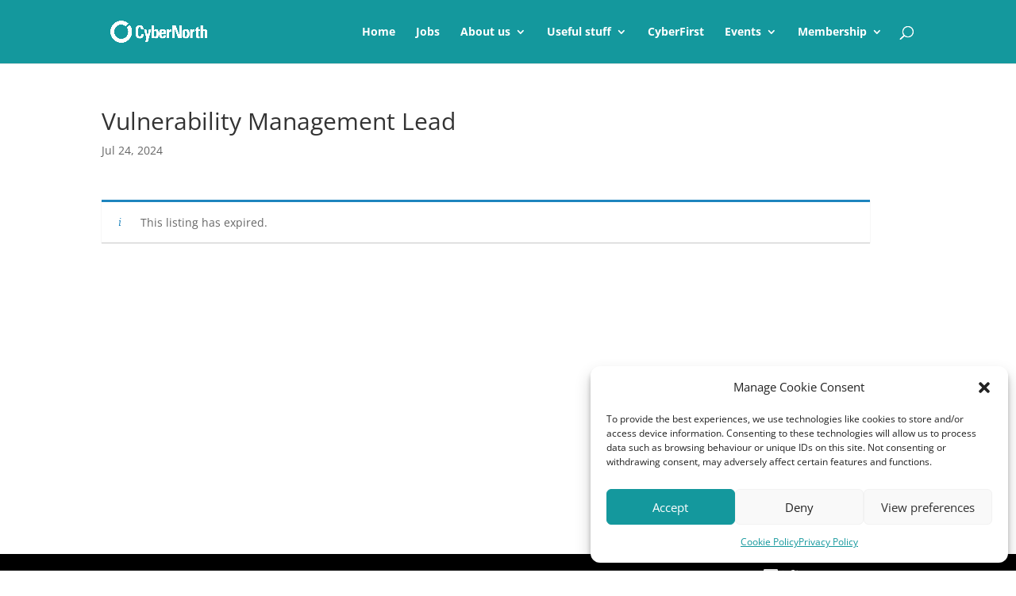

--- FILE ---
content_type: text/css
request_url: https://cybernorth.biz/wp-content/et-cache/global/et-divi-customizer-global.min.css?ver=1758718475
body_size: 2087
content:
body,.et_pb_column_1_2 .et_quote_content blockquote cite,.et_pb_column_1_2 .et_link_content a.et_link_main_url,.et_pb_column_1_3 .et_quote_content blockquote cite,.et_pb_column_3_8 .et_quote_content blockquote cite,.et_pb_column_1_4 .et_quote_content blockquote cite,.et_pb_blog_grid .et_quote_content blockquote cite,.et_pb_column_1_3 .et_link_content a.et_link_main_url,.et_pb_column_3_8 .et_link_content a.et_link_main_url,.et_pb_column_1_4 .et_link_content a.et_link_main_url,.et_pb_blog_grid .et_link_content a.et_link_main_url,body .et_pb_bg_layout_light .et_pb_post p,body .et_pb_bg_layout_dark .et_pb_post p{font-size:14px}.et_pb_slide_content,.et_pb_best_value{font-size:15px}#et_search_icon:hover,.mobile_menu_bar:before,.mobile_menu_bar:after,.et_toggle_slide_menu:after,.et-social-icon a:hover,.et_pb_sum,.et_pb_pricing li a,.et_pb_pricing_table_button,.et_overlay:before,.entry-summary p.price ins,.et_pb_member_social_links a:hover,.et_pb_widget li a:hover,.et_pb_filterable_portfolio .et_pb_portfolio_filters li a.active,.et_pb_filterable_portfolio .et_pb_portofolio_pagination ul li a.active,.et_pb_gallery .et_pb_gallery_pagination ul li a.active,.wp-pagenavi span.current,.wp-pagenavi a:hover,.nav-single a,.tagged_as a,.posted_in a{color:#e8813c}.et_pb_contact_submit,.et_password_protected_form .et_submit_button,.et_pb_bg_layout_light .et_pb_newsletter_button,.comment-reply-link,.form-submit .et_pb_button,.et_pb_bg_layout_light .et_pb_promo_button,.et_pb_bg_layout_light .et_pb_more_button,.et_pb_contact p input[type="checkbox"]:checked+label i:before,.et_pb_bg_layout_light.et_pb_module.et_pb_button{color:#e8813c}.footer-widget h4{color:#e8813c}.et-search-form,.nav li ul,.et_mobile_menu,.footer-widget li:before,.et_pb_pricing li:before,blockquote{border-color:#e8813c}.et_pb_counter_amount,.et_pb_featured_table .et_pb_pricing_heading,.et_quote_content,.et_link_content,.et_audio_content,.et_pb_post_slider.et_pb_bg_layout_dark,.et_slide_in_menu_container,.et_pb_contact p input[type="radio"]:checked+label i:before{background-color:#e8813c}a{color:#f0813c}#main-header,#main-header .nav li ul,.et-search-form,#main-header .et_mobile_menu{background-color:#14989d}#main-header .nav li ul{background-color:#47a19f}.nav li ul{border-color:#f0813c}#page-container #top-header{background-color:#e8813c!important}#et-secondary-nav li ul{background-color:#e8813c}.et_header_style_centered .mobile_nav .select_page,.et_header_style_split .mobile_nav .select_page,.et_nav_text_color_light #top-menu>li>a,.et_nav_text_color_dark #top-menu>li>a,#top-menu a,.et_mobile_menu li a,.et_nav_text_color_light .et_mobile_menu li a,.et_nav_text_color_dark .et_mobile_menu li a,#et_search_icon:before,.et_search_form_container input,span.et_close_search_field:after,#et-top-navigation .et-cart-info{color:#ffffff}.et_search_form_container input::-moz-placeholder{color:#ffffff}.et_search_form_container input::-webkit-input-placeholder{color:#ffffff}.et_search_form_container input:-ms-input-placeholder{color:#ffffff}#main-header .nav li ul a{color:rgba(255,255,255,0.7)}#top-menu li a,.et_search_form_container input{font-weight:bold;font-style:normal;text-transform:none;text-decoration:none}.et_search_form_container input::-moz-placeholder{font-weight:bold;font-style:normal;text-transform:none;text-decoration:none}.et_search_form_container input::-webkit-input-placeholder{font-weight:bold;font-style:normal;text-transform:none;text-decoration:none}.et_search_form_container input:-ms-input-placeholder{font-weight:bold;font-style:normal;text-transform:none;text-decoration:none}#top-menu li.current-menu-ancestor>a,#top-menu li.current-menu-item>a,#top-menu li.current_page_item>a{color:#ff8f3f}#main-footer{background-color:#000000}.footer-widget .et_pb_widget div,.footer-widget .et_pb_widget ul,.footer-widget .et_pb_widget ol,.footer-widget .et_pb_widget label{line-height:1.7em}#et-footer-nav .bottom-nav li.current-menu-item a{color:#2ea3f2}body .et_pb_bg_layout_light.et_pb_button:hover,body .et_pb_bg_layout_light .et_pb_button:hover,body .et_pb_button:hover{border-radius:0px}@media only screen and (min-width:981px){.et_header_style_centered.et_hide_primary_logo #main-header:not(.et-fixed-header) .logo_container,.et_header_style_centered.et_hide_fixed_logo #main-header.et-fixed-header .logo_container{height:11.88px}}@media only screen and (min-width:1350px){.et_pb_row{padding:27px 0}.et_pb_section{padding:54px 0}.single.et_pb_pagebuilder_layout.et_full_width_page .et_post_meta_wrapper{padding-top:81px}.et_pb_fullwidth_section{padding:0}}@media only screen and (max-width:980px){#main-header,#main-header .nav li ul,.et-search-form,#main-header .et_mobile_menu{background-color:#ffffff}.et_header_style_centered .mobile_nav .select_page,.et_header_style_split .mobile_nav .select_page,.et_mobile_menu li a,.mobile_menu_bar:before,.et_nav_text_color_light #top-menu>li>a,.et_nav_text_color_dark #top-menu>li>a,#top-menu a,.et_mobile_menu li a,#et_search_icon:before,#et_top_search .et-search-form input,.et_search_form_container input,#et-top-navigation .et-cart-info{color:rgba(0,0,0,0.6)}.et_close_search_field:after{color:rgba(0,0,0,0.6)!important}.et_search_form_container input::-moz-placeholder{color:rgba(0,0,0,0.6)}.et_search_form_container input::-webkit-input-placeholder{color:rgba(0,0,0,0.6)}.et_search_form_container input:-ms-input-placeholder{color:rgba(0,0,0,0.6)}}#left-area{width:100%!important}#main-content .container:before{content:none}.wpbdp-listing-contact-form{display:none}#main-content{min-height:86vh}#wpbdp-main-box-keyword-field{border-radius:8px!important;border:solid 1px #14989d!important;padding-left:10px;padding-top:8px!important;padding-bottom:8px!important}.submit-btn input{color:white;border-radius:8px!important;padding:5px;padding-top:8px!important;padding-bottom:8px!important}.wpbdp-button{color:white;border-radius:8px!important;padding:8px}#wpbdp-bar-submit-listing-button{display:none}.et_pb_column{background-image:none!important}.wpbdp-thumbnail{padding-right:10px}.field-display .field-label{display:none!important}.event_listing .et_post_meta_wrapper img{display:none!important}.wpem-event-organizer-name,.wpem-xing,.wpem-pinterest{display:none!important}.et_mobile_menu,#main-header{background-color:#14989d!important}.et_pb_column{padding-right:none!important}.ditty-item__content a{text-decoration:none!important;color:white!important}.ditty-ticker{height:30px;padding-top:5px;padding-bottom:5px}.page-id-5158 .search_jobs{background-color:#14989d}.page-id-5158 .search_jobs input[type=submit],.job_listing_preview_title input[type=submit]{cursor:pointer}.page-id-5158 .search_remote_position{color:white}.page-id-5158 input,.page-id-5157 input{padding:6px;border-radius:3px}.page-id-5158 .search_submit input{background-color:white;border:0}.page-id-5158 .job_types{list-style-type:none!important;padding-bottom:0px!important;background-color:white;border-right:1px solid #eee;border-left:1px solid #eee}.page-id-5158 .job_listings{padding:0!important;border-right:1px solid #eee;border-left:1px solid #eee}.job_listing .et_post_meta_wrapper img{max-height:45vh;object-fit:cover}.job-listing-meta{padding-bottom:0px!important;list-style-type:none!important}.job_listing .job_application .button,.page-id-5157 input[type=submit]{background-color:#14989d!important;border:none;border-radius:10px;color:white;padding:1em 2em;cursor:pointer}.fieldset-login_required{display:none}.single-job_listing .job_listing .company_logo{display:none}.single-job_listing .job_listing .company .name{margin:0}.single-job_listing .et_post_meta_wrapper img{display:none}.wp-block-social-links .wp-social-link:before{content:none!important}.wp-block-social-links .wp-social-link{padding-left:0px!important;margin-bottom:0px}#footer-widgets .footer-widget{justify-content:end;display:flex;margin-bottom:0}#main-footer{display:flex;flex-direction:row-reverse}#main-footer .container{width:fit-content}#footer-bottom{margin:auto}@media only screen and (max-width:980px){#footer-widgets .footer-widget{justify-content:center}}@media only screen and (max-width:300px){#main-footer{flex-direction:column}#footer-bottom{padding:0}}